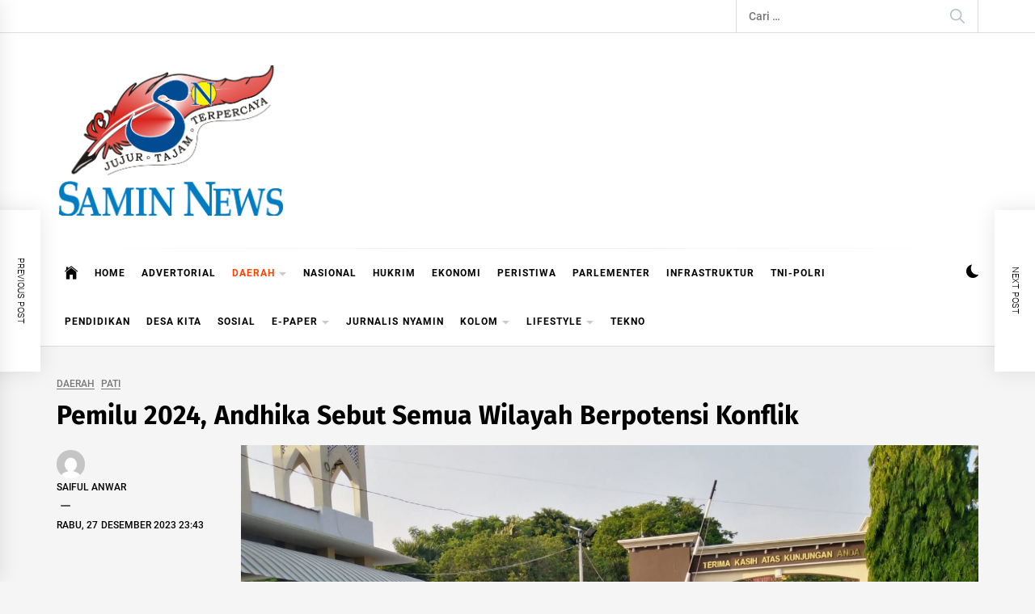

--- FILE ---
content_type: text/html; charset=UTF-8
request_url: https://www.samin-news.com/2023/12/pemilu-2024-andhika-sebut-semua-wilayah-berpotensi-konflik.html
body_size: 11502
content:
<!DOCTYPE html>
<html lang="id">
<head>
<meta charset="UTF-8">
<meta name="viewport" content="width=device-width, initial-scale=1.0">
<link rel="profile" href="https://gmpg.org/xfn/11">
<title>Pemilu 2024, Andhika Sebut Semua Wilayah Berpotensi Konflik &#8211; Samin News</title>
<meta name='robots' content='max-image-preview:large' />
<link rel="alternate" type="application/rss+xml" title="Samin News &raquo; Feed" href="https://www.samin-news.com/feed" />
<link rel="alternate" type="application/rss+xml" title="Samin News &raquo; Umpan Komentar" href="https://www.samin-news.com/comments/feed" />
<link rel="alternate" type="application/rss+xml" title="Samin News &raquo; Pemilu 2024, Andhika Sebut Semua Wilayah Berpotensi Konflik Umpan Komentar" href="https://www.samin-news.com/2023/12/pemilu-2024-andhika-sebut-semua-wilayah-berpotensi-konflik.html/feed" />
<script type="text/javascript">
/* <![CDATA[ */
window._wpemojiSettings = {"baseUrl":"https:\/\/s.w.org\/images\/core\/emoji\/14.0.0\/72x72\/","ext":".png","svgUrl":"https:\/\/s.w.org\/images\/core\/emoji\/14.0.0\/svg\/","svgExt":".svg","source":{"concatemoji":"https:\/\/www.samin-news.com\/wp-includes\/js\/wp-emoji-release.min.js?ver=6.4.5"}};
/*! This file is auto-generated */
!function(i,n){var o,s,e;function c(e){try{var t={supportTests:e,timestamp:(new Date).valueOf()};sessionStorage.setItem(o,JSON.stringify(t))}catch(e){}}function p(e,t,n){e.clearRect(0,0,e.canvas.width,e.canvas.height),e.fillText(t,0,0);var t=new Uint32Array(e.getImageData(0,0,e.canvas.width,e.canvas.height).data),r=(e.clearRect(0,0,e.canvas.width,e.canvas.height),e.fillText(n,0,0),new Uint32Array(e.getImageData(0,0,e.canvas.width,e.canvas.height).data));return t.every(function(e,t){return e===r[t]})}function u(e,t,n){switch(t){case"flag":return n(e,"\ud83c\udff3\ufe0f\u200d\u26a7\ufe0f","\ud83c\udff3\ufe0f\u200b\u26a7\ufe0f")?!1:!n(e,"\ud83c\uddfa\ud83c\uddf3","\ud83c\uddfa\u200b\ud83c\uddf3")&&!n(e,"\ud83c\udff4\udb40\udc67\udb40\udc62\udb40\udc65\udb40\udc6e\udb40\udc67\udb40\udc7f","\ud83c\udff4\u200b\udb40\udc67\u200b\udb40\udc62\u200b\udb40\udc65\u200b\udb40\udc6e\u200b\udb40\udc67\u200b\udb40\udc7f");case"emoji":return!n(e,"\ud83e\udef1\ud83c\udffb\u200d\ud83e\udef2\ud83c\udfff","\ud83e\udef1\ud83c\udffb\u200b\ud83e\udef2\ud83c\udfff")}return!1}function f(e,t,n){var r="undefined"!=typeof WorkerGlobalScope&&self instanceof WorkerGlobalScope?new OffscreenCanvas(300,150):i.createElement("canvas"),a=r.getContext("2d",{willReadFrequently:!0}),o=(a.textBaseline="top",a.font="600 32px Arial",{});return e.forEach(function(e){o[e]=t(a,e,n)}),o}function t(e){var t=i.createElement("script");t.src=e,t.defer=!0,i.head.appendChild(t)}"undefined"!=typeof Promise&&(o="wpEmojiSettingsSupports",s=["flag","emoji"],n.supports={everything:!0,everythingExceptFlag:!0},e=new Promise(function(e){i.addEventListener("DOMContentLoaded",e,{once:!0})}),new Promise(function(t){var n=function(){try{var e=JSON.parse(sessionStorage.getItem(o));if("object"==typeof e&&"number"==typeof e.timestamp&&(new Date).valueOf()<e.timestamp+604800&&"object"==typeof e.supportTests)return e.supportTests}catch(e){}return null}();if(!n){if("undefined"!=typeof Worker&&"undefined"!=typeof OffscreenCanvas&&"undefined"!=typeof URL&&URL.createObjectURL&&"undefined"!=typeof Blob)try{var e="postMessage("+f.toString()+"("+[JSON.stringify(s),u.toString(),p.toString()].join(",")+"));",r=new Blob([e],{type:"text/javascript"}),a=new Worker(URL.createObjectURL(r),{name:"wpTestEmojiSupports"});return void(a.onmessage=function(e){c(n=e.data),a.terminate(),t(n)})}catch(e){}c(n=f(s,u,p))}t(n)}).then(function(e){for(var t in e)n.supports[t]=e[t],n.supports.everything=n.supports.everything&&n.supports[t],"flag"!==t&&(n.supports.everythingExceptFlag=n.supports.everythingExceptFlag&&n.supports[t]);n.supports.everythingExceptFlag=n.supports.everythingExceptFlag&&!n.supports.flag,n.DOMReady=!1,n.readyCallback=function(){n.DOMReady=!0}}).then(function(){return e}).then(function(){var e;n.supports.everything||(n.readyCallback(),(e=n.source||{}).concatemoji?t(e.concatemoji):e.wpemoji&&e.twemoji&&(t(e.twemoji),t(e.wpemoji)))}))}((window,document),window._wpemojiSettings);
/* ]]> */
</script>
<style id='wp-emoji-styles-inline-css' type='text/css'>
img.wp-smiley, img.emoji {
display: inline !important;
border: none !important;
box-shadow: none !important;
height: 1em !important;
width: 1em !important;
margin: 0 0.07em !important;
vertical-align: -0.1em !important;
background: none !important;
padding: 0 !important;
}
</style>
<link rel='stylesheet' id='wp-block-library-css' href='//www.samin-news.com/wp-content/cache/wpfc-minified/kcb15ruq/2s190.css' type='text/css' media='all' />
<style id='wp-block-library-theme-inline-css' type='text/css'>
.wp-block-audio figcaption{color:#555;font-size:13px;text-align:center}.is-dark-theme .wp-block-audio figcaption{color:hsla(0,0%,100%,.65)}.wp-block-audio{margin:0 0 1em}.wp-block-code{border:1px solid #ccc;border-radius:4px;font-family:Menlo,Consolas,monaco,monospace;padding:.8em 1em}.wp-block-embed figcaption{color:#555;font-size:13px;text-align:center}.is-dark-theme .wp-block-embed figcaption{color:hsla(0,0%,100%,.65)}.wp-block-embed{margin:0 0 1em}.blocks-gallery-caption{color:#555;font-size:13px;text-align:center}.is-dark-theme .blocks-gallery-caption{color:hsla(0,0%,100%,.65)}.wp-block-image figcaption{color:#555;font-size:13px;text-align:center}.is-dark-theme .wp-block-image figcaption{color:hsla(0,0%,100%,.65)}.wp-block-image{margin:0 0 1em}.wp-block-pullquote{border-bottom:4px solid;border-top:4px solid;color:currentColor;margin-bottom:1.75em}.wp-block-pullquote cite,.wp-block-pullquote footer,.wp-block-pullquote__citation{color:currentColor;font-size:.8125em;font-style:normal;text-transform:uppercase}.wp-block-quote{border-left:.25em solid;margin:0 0 1.75em;padding-left:1em}.wp-block-quote cite,.wp-block-quote footer{color:currentColor;font-size:.8125em;font-style:normal;position:relative}.wp-block-quote.has-text-align-right{border-left:none;border-right:.25em solid;padding-left:0;padding-right:1em}.wp-block-quote.has-text-align-center{border:none;padding-left:0}.wp-block-quote.is-large,.wp-block-quote.is-style-large,.wp-block-quote.is-style-plain{border:none}.wp-block-search .wp-block-search__label{font-weight:700}.wp-block-search__button{border:1px solid #ccc;padding:.375em .625em}:where(.wp-block-group.has-background){padding:1.25em 2.375em}.wp-block-separator.has-css-opacity{opacity:.4}.wp-block-separator{border:none;border-bottom:2px solid;margin-left:auto;margin-right:auto}.wp-block-separator.has-alpha-channel-opacity{opacity:1}.wp-block-separator:not(.is-style-wide):not(.is-style-dots){width:100px}.wp-block-separator.has-background:not(.is-style-dots){border-bottom:none;height:1px}.wp-block-separator.has-background:not(.is-style-wide):not(.is-style-dots){height:2px}.wp-block-table{margin:0 0 1em}.wp-block-table td,.wp-block-table th{word-break:normal}.wp-block-table figcaption{color:#555;font-size:13px;text-align:center}.is-dark-theme .wp-block-table figcaption{color:hsla(0,0%,100%,.65)}.wp-block-video figcaption{color:#555;font-size:13px;text-align:center}.is-dark-theme .wp-block-video figcaption{color:hsla(0,0%,100%,.65)}.wp-block-video{margin:0 0 1em}.wp-block-template-part.has-background{margin-bottom:0;margin-top:0;padding:1.25em 2.375em}
</style>
<style id='classic-theme-styles-inline-css' type='text/css'>
/*! This file is auto-generated */
.wp-block-button__link{color:#fff;background-color:#32373c;border-radius:9999px;box-shadow:none;text-decoration:none;padding:calc(.667em + 2px) calc(1.333em + 2px);font-size:1.125em}.wp-block-file__button{background:#32373c;color:#fff;text-decoration:none}
</style>
<style id='global-styles-inline-css' type='text/css'>
body{--wp--preset--color--black: #000000;--wp--preset--color--cyan-bluish-gray: #abb8c3;--wp--preset--color--white: #ffffff;--wp--preset--color--pale-pink: #f78da7;--wp--preset--color--vivid-red: #cf2e2e;--wp--preset--color--luminous-vivid-orange: #ff6900;--wp--preset--color--luminous-vivid-amber: #fcb900;--wp--preset--color--light-green-cyan: #7bdcb5;--wp--preset--color--vivid-green-cyan: #00d084;--wp--preset--color--pale-cyan-blue: #8ed1fc;--wp--preset--color--vivid-cyan-blue: #0693e3;--wp--preset--color--vivid-purple: #9b51e0;--wp--preset--gradient--vivid-cyan-blue-to-vivid-purple: linear-gradient(135deg,rgba(6,147,227,1) 0%,rgb(155,81,224) 100%);--wp--preset--gradient--light-green-cyan-to-vivid-green-cyan: linear-gradient(135deg,rgb(122,220,180) 0%,rgb(0,208,130) 100%);--wp--preset--gradient--luminous-vivid-amber-to-luminous-vivid-orange: linear-gradient(135deg,rgba(252,185,0,1) 0%,rgba(255,105,0,1) 100%);--wp--preset--gradient--luminous-vivid-orange-to-vivid-red: linear-gradient(135deg,rgba(255,105,0,1) 0%,rgb(207,46,46) 100%);--wp--preset--gradient--very-light-gray-to-cyan-bluish-gray: linear-gradient(135deg,rgb(238,238,238) 0%,rgb(169,184,195) 100%);--wp--preset--gradient--cool-to-warm-spectrum: linear-gradient(135deg,rgb(74,234,220) 0%,rgb(151,120,209) 20%,rgb(207,42,186) 40%,rgb(238,44,130) 60%,rgb(251,105,98) 80%,rgb(254,248,76) 100%);--wp--preset--gradient--blush-light-purple: linear-gradient(135deg,rgb(255,206,236) 0%,rgb(152,150,240) 100%);--wp--preset--gradient--blush-bordeaux: linear-gradient(135deg,rgb(254,205,165) 0%,rgb(254,45,45) 50%,rgb(107,0,62) 100%);--wp--preset--gradient--luminous-dusk: linear-gradient(135deg,rgb(255,203,112) 0%,rgb(199,81,192) 50%,rgb(65,88,208) 100%);--wp--preset--gradient--pale-ocean: linear-gradient(135deg,rgb(255,245,203) 0%,rgb(182,227,212) 50%,rgb(51,167,181) 100%);--wp--preset--gradient--electric-grass: linear-gradient(135deg,rgb(202,248,128) 0%,rgb(113,206,126) 100%);--wp--preset--gradient--midnight: linear-gradient(135deg,rgb(2,3,129) 0%,rgb(40,116,252) 100%);--wp--preset--font-size--small: 13px;--wp--preset--font-size--medium: 20px;--wp--preset--font-size--large: 36px;--wp--preset--font-size--x-large: 42px;--wp--preset--spacing--20: 0.44rem;--wp--preset--spacing--30: 0.67rem;--wp--preset--spacing--40: 1rem;--wp--preset--spacing--50: 1.5rem;--wp--preset--spacing--60: 2.25rem;--wp--preset--spacing--70: 3.38rem;--wp--preset--spacing--80: 5.06rem;--wp--preset--shadow--natural: 6px 6px 9px rgba(0, 0, 0, 0.2);--wp--preset--shadow--deep: 12px 12px 50px rgba(0, 0, 0, 0.4);--wp--preset--shadow--sharp: 6px 6px 0px rgba(0, 0, 0, 0.2);--wp--preset--shadow--outlined: 6px 6px 0px -3px rgba(255, 255, 255, 1), 6px 6px rgba(0, 0, 0, 1);--wp--preset--shadow--crisp: 6px 6px 0px rgba(0, 0, 0, 1);}:where(.is-layout-flex){gap: 0.5em;}:where(.is-layout-grid){gap: 0.5em;}body .is-layout-flow > .alignleft{float: left;margin-inline-start: 0;margin-inline-end: 2em;}body .is-layout-flow > .alignright{float: right;margin-inline-start: 2em;margin-inline-end: 0;}body .is-layout-flow > .aligncenter{margin-left: auto !important;margin-right: auto !important;}body .is-layout-constrained > .alignleft{float: left;margin-inline-start: 0;margin-inline-end: 2em;}body .is-layout-constrained > .alignright{float: right;margin-inline-start: 2em;margin-inline-end: 0;}body .is-layout-constrained > .aligncenter{margin-left: auto !important;margin-right: auto !important;}body .is-layout-constrained > :where(:not(.alignleft):not(.alignright):not(.alignfull)){max-width: var(--wp--style--global--content-size);margin-left: auto !important;margin-right: auto !important;}body .is-layout-constrained > .alignwide{max-width: var(--wp--style--global--wide-size);}body .is-layout-flex{display: flex;}body .is-layout-flex{flex-wrap: wrap;align-items: center;}body .is-layout-flex > *{margin: 0;}body .is-layout-grid{display: grid;}body .is-layout-grid > *{margin: 0;}:where(.wp-block-columns.is-layout-flex){gap: 2em;}:where(.wp-block-columns.is-layout-grid){gap: 2em;}:where(.wp-block-post-template.is-layout-flex){gap: 1.25em;}:where(.wp-block-post-template.is-layout-grid){gap: 1.25em;}.has-black-color{color: var(--wp--preset--color--black) !important;}.has-cyan-bluish-gray-color{color: var(--wp--preset--color--cyan-bluish-gray) !important;}.has-white-color{color: var(--wp--preset--color--white) !important;}.has-pale-pink-color{color: var(--wp--preset--color--pale-pink) !important;}.has-vivid-red-color{color: var(--wp--preset--color--vivid-red) !important;}.has-luminous-vivid-orange-color{color: var(--wp--preset--color--luminous-vivid-orange) !important;}.has-luminous-vivid-amber-color{color: var(--wp--preset--color--luminous-vivid-amber) !important;}.has-light-green-cyan-color{color: var(--wp--preset--color--light-green-cyan) !important;}.has-vivid-green-cyan-color{color: var(--wp--preset--color--vivid-green-cyan) !important;}.has-pale-cyan-blue-color{color: var(--wp--preset--color--pale-cyan-blue) !important;}.has-vivid-cyan-blue-color{color: var(--wp--preset--color--vivid-cyan-blue) !important;}.has-vivid-purple-color{color: var(--wp--preset--color--vivid-purple) !important;}.has-black-background-color{background-color: var(--wp--preset--color--black) !important;}.has-cyan-bluish-gray-background-color{background-color: var(--wp--preset--color--cyan-bluish-gray) !important;}.has-white-background-color{background-color: var(--wp--preset--color--white) !important;}.has-pale-pink-background-color{background-color: var(--wp--preset--color--pale-pink) !important;}.has-vivid-red-background-color{background-color: var(--wp--preset--color--vivid-red) !important;}.has-luminous-vivid-orange-background-color{background-color: var(--wp--preset--color--luminous-vivid-orange) !important;}.has-luminous-vivid-amber-background-color{background-color: var(--wp--preset--color--luminous-vivid-amber) !important;}.has-light-green-cyan-background-color{background-color: var(--wp--preset--color--light-green-cyan) !important;}.has-vivid-green-cyan-background-color{background-color: var(--wp--preset--color--vivid-green-cyan) !important;}.has-pale-cyan-blue-background-color{background-color: var(--wp--preset--color--pale-cyan-blue) !important;}.has-vivid-cyan-blue-background-color{background-color: var(--wp--preset--color--vivid-cyan-blue) !important;}.has-vivid-purple-background-color{background-color: var(--wp--preset--color--vivid-purple) !important;}.has-black-border-color{border-color: var(--wp--preset--color--black) !important;}.has-cyan-bluish-gray-border-color{border-color: var(--wp--preset--color--cyan-bluish-gray) !important;}.has-white-border-color{border-color: var(--wp--preset--color--white) !important;}.has-pale-pink-border-color{border-color: var(--wp--preset--color--pale-pink) !important;}.has-vivid-red-border-color{border-color: var(--wp--preset--color--vivid-red) !important;}.has-luminous-vivid-orange-border-color{border-color: var(--wp--preset--color--luminous-vivid-orange) !important;}.has-luminous-vivid-amber-border-color{border-color: var(--wp--preset--color--luminous-vivid-amber) !important;}.has-light-green-cyan-border-color{border-color: var(--wp--preset--color--light-green-cyan) !important;}.has-vivid-green-cyan-border-color{border-color: var(--wp--preset--color--vivid-green-cyan) !important;}.has-pale-cyan-blue-border-color{border-color: var(--wp--preset--color--pale-cyan-blue) !important;}.has-vivid-cyan-blue-border-color{border-color: var(--wp--preset--color--vivid-cyan-blue) !important;}.has-vivid-purple-border-color{border-color: var(--wp--preset--color--vivid-purple) !important;}.has-vivid-cyan-blue-to-vivid-purple-gradient-background{background: var(--wp--preset--gradient--vivid-cyan-blue-to-vivid-purple) !important;}.has-light-green-cyan-to-vivid-green-cyan-gradient-background{background: var(--wp--preset--gradient--light-green-cyan-to-vivid-green-cyan) !important;}.has-luminous-vivid-amber-to-luminous-vivid-orange-gradient-background{background: var(--wp--preset--gradient--luminous-vivid-amber-to-luminous-vivid-orange) !important;}.has-luminous-vivid-orange-to-vivid-red-gradient-background{background: var(--wp--preset--gradient--luminous-vivid-orange-to-vivid-red) !important;}.has-very-light-gray-to-cyan-bluish-gray-gradient-background{background: var(--wp--preset--gradient--very-light-gray-to-cyan-bluish-gray) !important;}.has-cool-to-warm-spectrum-gradient-background{background: var(--wp--preset--gradient--cool-to-warm-spectrum) !important;}.has-blush-light-purple-gradient-background{background: var(--wp--preset--gradient--blush-light-purple) !important;}.has-blush-bordeaux-gradient-background{background: var(--wp--preset--gradient--blush-bordeaux) !important;}.has-luminous-dusk-gradient-background{background: var(--wp--preset--gradient--luminous-dusk) !important;}.has-pale-ocean-gradient-background{background: var(--wp--preset--gradient--pale-ocean) !important;}.has-electric-grass-gradient-background{background: var(--wp--preset--gradient--electric-grass) !important;}.has-midnight-gradient-background{background: var(--wp--preset--gradient--midnight) !important;}.has-small-font-size{font-size: var(--wp--preset--font-size--small) !important;}.has-medium-font-size{font-size: var(--wp--preset--font-size--medium) !important;}.has-large-font-size{font-size: var(--wp--preset--font-size--large) !important;}.has-x-large-font-size{font-size: var(--wp--preset--font-size--x-large) !important;}
.wp-block-navigation a:where(:not(.wp-element-button)){color: inherit;}
:where(.wp-block-post-template.is-layout-flex){gap: 1.25em;}:where(.wp-block-post-template.is-layout-grid){gap: 1.25em;}
:where(.wp-block-columns.is-layout-flex){gap: 2em;}:where(.wp-block-columns.is-layout-grid){gap: 2em;}
.wp-block-pullquote{font-size: 1.5em;line-height: 1.6;}
</style>
<link rel='stylesheet' id='infinity-news-google-fonts-css' href='//www.samin-news.com/wp-content/cache/wpfc-minified/dq1hwgvr/2s18p.css' type='text/css' media='all' />
<link rel='stylesheet' id='ionicons-css' href='//www.samin-news.com/wp-content/cache/wpfc-minified/fdkjpiix/2s18p.css' type='text/css' media='all' />
<link rel='stylesheet' id='slick-css' href='//www.samin-news.com/wp-content/cache/wpfc-minified/8n8ub7t5/2s18p.css' type='text/css' media='all' />
<link rel='stylesheet' id='magnific-popup-css' href='//www.samin-news.com/wp-content/cache/wpfc-minified/mavyzix0/2s18p.css' type='text/css' media='all' />
<link rel='stylesheet' id='sidr-nav-css' href='//www.samin-news.com/wp-content/cache/wpfc-minified/70i1awts/2s18p.css' type='text/css' media='all' />
<link rel='stylesheet' id='infinity-news-style-css' href='//www.samin-news.com/wp-content/cache/wpfc-minified/kqdycr1k/2s18p.css' type='text/css' media='all' />
<style id='infinity-news-style-inline-css' type='text/css'>
.block-title-wrapper .block-title-bg, .block-title-wrapper .title-controls-bg{background: #f5f5f5}
</style>
<script type="text/javascript" src="https://www.samin-news.com/wp-includes/js/jquery/jquery.min.js?ver=3.7.1" id="jquery-core-js"></script>
<script type="text/javascript" src="https://www.samin-news.com/wp-includes/js/jquery/jquery-migrate.min.js?ver=3.4.1" id="jquery-migrate-js"></script>
<!-- OG: 2.8.9 -->
<link rel="image_src" href="https://www.samin-news.com/wp-content/uploads/2023/12/WhatsApp-Image-2023-12-27-at-17.32.40.jpeg" /><meta itemprop="image" content="https://www.samin-news.com/wp-content/uploads/2023/12/WhatsApp-Image-2023-12-27-at-17.32.40.jpeg" /><meta name="msapplication-TileImage" content="https://www.samin-news.com/wp-content/uploads/2023/12/WhatsApp-Image-2023-12-27-at-17.32.40.jpeg" /><meta property="og:image" content="https://www.samin-news.com/wp-content/uploads/2023/12/WhatsApp-Image-2023-12-27-at-17.32.40.jpeg" /><meta property="og:image:secure_url" content="https://www.samin-news.com/wp-content/uploads/2023/12/WhatsApp-Image-2023-12-27-at-17.32.40.jpeg" /><meta property="og:image:width" content="1600" /><meta property="og:image:height" content="1200" /><meta property="og:image:alt" content="Kapolresta Pati Kombes Pol Andhika Bayu Adhittama (depan) saat meninjau kesiapan sarpras pengamanan Nataru, belum lama ini" /><meta property="og:image:type" content="image/jpeg" /><meta property="og:description" content="SAMIN-NEWS.com, PATI - Kapolresta Pati Kombes Pol Andhika Bayu Adhittama menyebut jika Pemilihan Umum (Pemilu) 2024 nanti semua wilayah di Kabupaten Pati memiliki potensi konflik. Hal itu ia sampaikan menjawab pertanyaan wartawan tentang wilayah yang paling diwaspadai munculnya konflik saat pelaksanaan Pemilu 14 Februari 2024 mendatang. &quot;Enggak ada skala prioritas, semua sama. Kalau kita petakan..." /><meta property="og:type" content="article" /><meta property="og:locale" content="id" /><meta property="og:site_name" content="Samin News" /><meta property="og:title" content="Pemilu 2024, Andhika Sebut Semua Wilayah Berpotensi Konflik" /><meta property="og:url" content="https://www.samin-news.com/2023/12/pemilu-2024-andhika-sebut-semua-wilayah-berpotensi-konflik.html" /><meta property="og:updated_time" content="2023-12-27T23:43:22+07:00" /><meta property="article:tag" content="Beria Pati Hari ini" /><meta property="article:tag" content="berita hari ini" /><meta property="article:tag" content="Berita Jawa Tengah" /><meta property="article:tag" content="Berita Jawa Tengah Hari ini" /><meta property="article:tag" content="berita pati" /><meta property="article:tag" content="Berita Viral Hari ini" /><meta property="article:tag" content="Berita Viral Pati" /><meta property="article:tag" content="Daerah Pati" /><meta property="article:tag" content="Kumpulan Berita Pati" /><meta property="article:published_time" content="2023-12-27T23:43:22+07:00" /><meta property="article:modified_time" content="2023-12-27T23:43:22+07:00" /><meta property="article:author" content="https://www.samin-news.com/author/saiful-anwar" /><meta property="article:section" content="DAERAH" /><meta property="article:section" content="PATI" /><meta property="twitter:partner" content="ogwp" /><meta property="twitter:card" content="summary_large_image" /><meta property="twitter:title" content="Pemilu 2024, Andhika Sebut Semua Wilayah Berpotensi Konflik" /><meta property="twitter:description" content="SAMIN-NEWS.com, PATI - Kapolresta Pati Kombes Pol Andhika Bayu Adhittama menyebut jika Pemilihan Umum (Pemilu) 2024 nanti semua wilayah di Kabupaten Pati memiliki potensi konflik. Hal itu ia sampaikan menjawab pertanyaan wartawan tentang wilayah yang paling diwaspadai munculnya konflik saat..." /><meta property="twitter:url" content="https://www.samin-news.com/2023/12/pemilu-2024-andhika-sebut-semua-wilayah-berpotensi-konflik.html" /><meta property="twitter:image" content="https://www.samin-news.com/wp-content/uploads/2023/12/WhatsApp-Image-2023-12-27-at-17.32.40.jpeg" /><meta property="profile:first_name" content="Saiful" /><meta property="profile:last_name" content="Anwar" /><meta property="profile:username" content="Saiful Anwar" /><!-- /OG -->
<link rel="https://api.w.org/" href="https://www.samin-news.com/wp-json/" /><link rel="alternate" type="application/json" href="https://www.samin-news.com/wp-json/wp/v2/posts/52539" /><link rel="EditURI" type="application/rsd+xml" title="RSD" href="https://www.samin-news.com/xmlrpc.php?rsd" />
<meta name="generator" content="WordPress 6.4.5" />
<link rel="canonical" href="https://www.samin-news.com/2023/12/pemilu-2024-andhika-sebut-semua-wilayah-berpotensi-konflik.html" />
<link rel='shortlink' href='https://www.samin-news.com/?p=52539' />
<link rel="alternate" type="application/json+oembed" href="https://www.samin-news.com/wp-json/oembed/1.0/embed?url=https%3A%2F%2Fwww.samin-news.com%2F2023%2F12%2Fpemilu-2024-andhika-sebut-semua-wilayah-berpotensi-konflik.html" />
<link rel="alternate" type="text/xml+oembed" href="https://www.samin-news.com/wp-json/oembed/1.0/embed?url=https%3A%2F%2Fwww.samin-news.com%2F2023%2F12%2Fpemilu-2024-andhika-sebut-semua-wilayah-berpotensi-konflik.html&#038;format=xml" />
<link rel="pingback" href="https://www.samin-news.com/xmlrpc.php">		<style type="text/css">
.site-title,
.site-description {
position: absolute;
clip: rect(1px, 1px, 1px, 1px);
}
</style>
<script async src="https://pagead2.googlesyndication.com/pagead/js/adsbygoogle.js?client=ca-pub-4799137000183705"
crossorigin="anonymous"></script>
</head>
<body class="post-template-default single single-post postid-52539 single-format-standard wp-custom-logo wp-embed-responsive no-sidebar no-offcanvas">
<div id="page" class="site">
<a class="skip-link screen-reader-text" href="#content">Skip to content</a>
<header id="masthead" class="site-header " >
<div class="site-topbar hidden-mobile flex-block">
<div class="wrapper">
<div class="topbar-items flex-block-items">
<div class="social-icons">
</div>
<div class="search-bar">
<form role="search" method="get" class="search-form" action="https://www.samin-news.com/">
<label>
<span class="screen-reader-text">Cari untuk:</span>
<input type="search" class="search-field" placeholder="Cari &hellip;" value="" name="s" />
</label>
<input type="submit" class="search-submit" value="Cari" />
</form>                            </div>
</div>
</div>
</div>
<div class="site-middlebar flex-block twp-align-left">
<div class="wrapper">
<div class="middlebar-items flex-block-items">
<div class="site-branding">
<a href="https://www.samin-news.com/" class="custom-logo-link" rel="home"><img width="1143" height="761" src="https://www.samin-news.com/wp-content/uploads/2019/12/cropped-samin-news.png" class="custom-logo" alt="Samin News" decoding="async" fetchpriority="high" srcset="https://www.samin-news.com/wp-content/uploads/2019/12/cropped-samin-news.png 1143w, https://www.samin-news.com/wp-content/uploads/2019/12/cropped-samin-news-300x200.png 300w, https://www.samin-news.com/wp-content/uploads/2019/12/cropped-samin-news-1024x682.png 1024w, https://www.samin-news.com/wp-content/uploads/2019/12/cropped-samin-news-768x511.png 768w" sizes="(max-width: 1143px) 100vw, 1143px" /></a>                            <p class="site-title">
<a href="https://www.samin-news.com/" rel="home">Samin News</a>
</p>
<p class="site-description">
<span>Jujur &#8211; Tajam &#8211; Terpercaya</span>
</p>
</div><!-- .site-branding -->
</div>
</div>
</div>
<nav id="site-navigation" class="main-navigation">
<div class="wrapper">
<div class="navigation-area">
<div class="toggle-menu" aria-controls="primary-menu" aria-expanded="false">
<a class="offcanvas-toggle" href="#">
<div class="trigger-icon">
<span class="menu-label">
Menu                                </span>
</div>
</a>
</div>
<div class="menu"><ul id="primary-menu" class="menu"><li class="brand-home"><a title="Home" href="https://www.samin-news.com"><span class='icon ion-ios-home'></span></a></li><li id="menu-item-10473" class="menu-item menu-item-type-custom menu-item-object-custom menu-item-home menu-item-10473"><a href="https://www.samin-news.com/">HOME</a></li>
<li id="menu-item-10244" class="menu-item menu-item-type-taxonomy menu-item-object-category menu-item-10244"><a href="https://www.samin-news.com/category/advertorial">ADVERTORIAL</a></li>
<li id="menu-item-12138" class="menu-item menu-item-type-taxonomy menu-item-object-category current-post-ancestor current-menu-parent current-post-parent menu-item-has-children menu-item-12138"><a href="https://www.samin-news.com/category/daerah">DAERAH</a>
<ul class="sub-menu">
<li id="menu-item-49628" class="menu-item menu-item-type-post_type menu-item-object-page menu-item-49628"><a href="https://www.samin-news.com/grobogan">GROBOGAN</a></li>
</ul>
</li>
<li id="menu-item-22729" class="menu-item menu-item-type-taxonomy menu-item-object-category menu-item-22729"><a href="https://www.samin-news.com/category/nasional">NASIONAL</a></li>
<li id="menu-item-9966" class="menu-item menu-item-type-taxonomy menu-item-object-category menu-item-9966"><a href="https://www.samin-news.com/category/hukrim">HUKRIM</a></li>
<li id="menu-item-9967" class="menu-item menu-item-type-taxonomy menu-item-object-category menu-item-9967"><a href="https://www.samin-news.com/category/ekonomi">EKONOMI</a></li>
<li id="menu-item-10059" class="menu-item menu-item-type-taxonomy menu-item-object-category menu-item-10059"><a href="https://www.samin-news.com/category/peristiwa">PERISTIWA</a></li>
<li id="menu-item-11380" class="menu-item menu-item-type-taxonomy menu-item-object-category menu-item-11380"><a href="https://www.samin-news.com/category/parlementer">PARLEMENTER</a></li>
<li id="menu-item-13729" class="menu-item menu-item-type-taxonomy menu-item-object-category menu-item-13729"><a href="https://www.samin-news.com/category/infrastruktur">INFRASTRUKTUR</a></li>
<li id="menu-item-11487" class="menu-item menu-item-type-taxonomy menu-item-object-category menu-item-11487"><a href="https://www.samin-news.com/category/tni-polri">TNI-POLRI</a></li>
<li id="menu-item-11497" class="menu-item menu-item-type-taxonomy menu-item-object-category menu-item-11497"><a href="https://www.samin-news.com/category/pendidikan">PENDIDIKAN</a></li>
<li id="menu-item-12137" class="menu-item menu-item-type-taxonomy menu-item-object-category menu-item-12137"><a href="https://www.samin-news.com/category/desa-kita">DESA KITA</a></li>
<li id="menu-item-13715" class="menu-item menu-item-type-taxonomy menu-item-object-category menu-item-13715"><a href="https://www.samin-news.com/category/sosial">SOSIAL</a></li>
<li id="menu-item-11527" class="menu-item menu-item-type-taxonomy menu-item-object-category menu-item-has-children menu-item-11527"><a href="https://www.samin-news.com/category/e-koran">E-PAPER</a>
<ul class="sub-menu">
<li id="menu-item-22730" class="menu-item menu-item-type-taxonomy menu-item-object-category menu-item-22730"><a href="https://www.samin-news.com/category/e-koran">E-KORAN</a></li>
<li id="menu-item-15913" class="menu-item menu-item-type-taxonomy menu-item-object-category menu-item-15913"><a href="https://www.samin-news.com/category/emajalah">E-MAJALAH</a></li>
</ul>
</li>
<li id="menu-item-15757" class="menu-item menu-item-type-taxonomy menu-item-object-category menu-item-15757"><a href="https://www.samin-news.com/category/jurnalis-nyamin">JURNALIS NYAMIN</a></li>
<li id="menu-item-31140" class="menu-item menu-item-type-taxonomy menu-item-object-category menu-item-has-children menu-item-31140"><a href="https://www.samin-news.com/category/kampus">KOLOM</a>
<ul class="sub-menu">
<li id="menu-item-14660" class="menu-item menu-item-type-taxonomy menu-item-object-category menu-item-14660"><a href="https://www.samin-news.com/category/catatan-redaksi">KATA REDAKSI</a></li>
<li id="menu-item-31141" class="menu-item menu-item-type-taxonomy menu-item-object-category menu-item-31141"><a href="https://www.samin-news.com/category/opini">OPINI</a></li>
<li id="menu-item-31142" class="menu-item menu-item-type-taxonomy menu-item-object-category menu-item-31142"><a href="https://www.samin-news.com/category/kampus">KAMPUS</a></li>
</ul>
</li>
<li id="menu-item-31143" class="menu-item menu-item-type-taxonomy menu-item-object-category menu-item-has-children menu-item-31143"><a href="https://www.samin-news.com/category/lifestyle">LIFESTYLE</a>
<ul class="sub-menu">
<li id="menu-item-31144" class="menu-item menu-item-type-taxonomy menu-item-object-category menu-item-31144"><a href="https://www.samin-news.com/category/lifestyle/showbiz">SHOWBIZ</a></li>
<li id="menu-item-31145" class="menu-item menu-item-type-taxonomy menu-item-object-category menu-item-31145"><a href="https://www.samin-news.com/category/lifestyle/travel">TRAVEL</a></li>
</ul>
</li>
<li id="menu-item-31155" class="menu-item menu-item-type-taxonomy menu-item-object-category menu-item-31155"><a href="https://www.samin-news.com/category/tekno">TEKNO</a></li>
</ul></div>
<div class="nav-right">
<div class="twp-color-scheme">
<div id="night-mode">
<a role="button" href="#" class="colour-switcher-btn">
<span class="twp-toggle-tooltip"><span class="twp-tooltip-wrapper"></span></span> <i class=""></i>
</a>
</div>
</div>
</div>
</div>
</div>
</nav><!-- #site-navigation -->
</header><!-- #masthead -->
<div class="twp-inner-banner">
<div class="wrapper">
</div>
</div>
<div id="content" class="site-content">
<div id="primary" class="content-area">
<div class="twp-banner-details">
<div class="entry-meta entry-meta-category">
<a class="twp_cat_daerah" href="https://www.samin-news.com/category/daerah" rel="category tag">DAERAH</a>
<a class="twp_cat_pati" href="https://www.samin-news.com/category/daerah/pati" rel="category tag">PATI</a>
</div><header class="entry-header"><h1 class="entry-title entry-title-full">Pemilu 2024, Andhika Sebut Semua Wilayah Berpotensi Konflik</h1></header>
</div>
<main id="main" class="site-main">
<article id="post-52539" class="post-52539 post type-post status-publish format-standard has-post-thumbnail hentry category-daerah category-pati tag-beria-pati-hari-ini tag-berita-hari-ini tag-berita-jawa-tengah tag-berita-jawa-tengah-hari-ini tag-berita-pati tag-berita-viral-hari-ini tag-berita-viral-pati tag-daerah-pati tag-kumpulan-berita-pati" >
<div class="article-details single-article-details">
<div class="twp-single-affix">
<div class="entry-meta">
<span class="author-img"><img alt='' src='https://secure.gravatar.com/avatar/2bd81cfb91455c2d4e1845fd05f21b9e?s=96&#038;d=mm&#038;r=g' srcset='https://secure.gravatar.com/avatar/2bd81cfb91455c2d4e1845fd05f21b9e?s=192&#038;d=mm&#038;r=g 2x' class='avatar avatar-96 photo avatar-img' height='96' width='96' decoding='async'/></span><span class="byline"> <a class="url fn n" href="https://www.samin-news.com/author/saiful-anwar">Saiful Anwar</a></span><span class='sep-date-author'><i class='ion ion-ios-remove'></i></span><span class="posted-on"><a href="https://www.samin-news.com/2023/12/27" rel="bookmark"><time class="entry-date published updated" datetime="2023-12-27T23:43:22+07:00">Rabu, 27 Desember 2023 23:43</time></a></span>		            </div>
</div><!-- .entry-meta -->
<div class="twp-post-content">
<div class="post-thumbnail">
<img width="1600" height="1200" src="https://www.samin-news.com/wp-content/uploads/2023/12/WhatsApp-Image-2023-12-27-at-17.32.40.jpeg" class="attachment-post-thumbnail size-post-thumbnail wp-post-image" alt="" decoding="async" srcset="https://www.samin-news.com/wp-content/uploads/2023/12/WhatsApp-Image-2023-12-27-at-17.32.40.jpeg 1600w, https://www.samin-news.com/wp-content/uploads/2023/12/WhatsApp-Image-2023-12-27-at-17.32.40-300x225.jpeg 300w, https://www.samin-news.com/wp-content/uploads/2023/12/WhatsApp-Image-2023-12-27-at-17.32.40-1024x768.jpeg 1024w, https://www.samin-news.com/wp-content/uploads/2023/12/WhatsApp-Image-2023-12-27-at-17.32.40-768x576.jpeg 768w, https://www.samin-news.com/wp-content/uploads/2023/12/WhatsApp-Image-2023-12-27-at-17.32.40-1536x1152.jpeg 1536w, https://www.samin-news.com/wp-content/uploads/2023/12/WhatsApp-Image-2023-12-27-at-17.32.40-80x60.jpeg 80w, https://www.samin-news.com/wp-content/uploads/2023/12/WhatsApp-Image-2023-12-27-at-17.32.40-160x120.jpeg 160w, https://www.samin-news.com/wp-content/uploads/2023/12/WhatsApp-Image-2023-12-27-at-17.32.40-265x198.jpeg 265w, https://www.samin-news.com/wp-content/uploads/2023/12/WhatsApp-Image-2023-12-27-at-17.32.40-696x522.jpeg 696w, https://www.samin-news.com/wp-content/uploads/2023/12/WhatsApp-Image-2023-12-27-at-17.32.40-1068x801.jpeg 1068w, https://www.samin-news.com/wp-content/uploads/2023/12/WhatsApp-Image-2023-12-27-at-17.32.40-560x420.jpeg 560w" sizes="(max-width: 1600px) 100vw, 1600px" />			</div><!-- .post-thumbnail -->
<div class="entry-content">
<p><strong><a href="http://samin-news.com">SAMIN-NEWS.com,</a> PATI</strong> &#8211; Kapolresta Pati Kombes Pol Andhika Bayu Adhittama menyebut jika Pemilihan Umum (Pemilu) 2024 nanti semua wilayah di Kabupaten Pati memiliki potensi konflik.</p>
<p>Hal itu ia sampaikan menjawab pertanyaan wartawan tentang wilayah yang paling diwaspadai munculnya konflik saat pelaksanaan Pemilu 14 Februari 2024 mendatang.</p>
<p>&#8220;Enggak ada skala prioritas, semua sama. Kalau kita petakan semua sama mempunyai kerawanan. Makanya kita harus betul-betul kita jaga kita amankan,&#8221; ujar Andhika, belum lama ini.</p>
<p>Menurutnya, konflik yang terjadi adalah dipicu karena berbeda pilihan yang mengakibatkan baik individu maupun kelompok akan bersitegang membela pilihannya masing-masing.</p>
<p>&#8220;Potensi kerawanan itu yang namanya beda pilihan, otomatis ya pasti ada kerawanan di situ. Istilahnya bisa ribut bisa berantem bisa konflik,&#8221; ungkap dia.</p>
<p>Oleh sebab itu, untuk pengamanan Pemilu semua personel dari jajaran Polresta Pati akan diterjunkan menjaga keamanan dan ketertiban masyarakat. Selain itu, nantinya juga akan dijaga oleh pihak Kodim Pati.</p>
<p>&#8220;Seluruh personel kita akan turunkan ke semua wilayah yang ada di Kabupaten Pati. Termasuk dari jajaran Kodim. Meski sudah ada Polsek dan Koramil tetapi tetap kita back up perwira dari Polresta dan Kodim. Semua personel terlibat,&#8221; pungkasnya.</p>
</div><!-- .entry-content -->
<footer class="entry-footer">
<span class="tags-links">Tagged <a href="https://www.samin-news.com/tag/beria-pati-hari-ini" rel="tag">Beria Pati Hari ini</a>, <a href="https://www.samin-news.com/tag/berita-hari-ini" rel="tag">berita hari ini</a>, <a href="https://www.samin-news.com/tag/berita-jawa-tengah" rel="tag">Berita Jawa Tengah</a>, <a href="https://www.samin-news.com/tag/berita-jawa-tengah-hari-ini" rel="tag">Berita Jawa Tengah Hari ini</a>, <a href="https://www.samin-news.com/tag/berita-pati" rel="tag">berita pati</a>, <a href="https://www.samin-news.com/tag/berita-viral-hari-ini" rel="tag">Berita Viral Hari ini</a>, <a href="https://www.samin-news.com/tag/berita-viral-pati" rel="tag">Berita Viral Pati</a>, <a href="https://www.samin-news.com/tag/daerah-pati" rel="tag">Daerah Pati</a>, <a href="https://www.samin-news.com/tag/kumpulan-berita-pati" rel="tag">Kumpulan Berita Pati</a></span>				</footer><!-- .entry-footer -->
</div>
</div>
</article><!-- #post-52539 -->
<div class="twp-navigation-wrapper">
<nav class="navigation post-navigation" aria-label="Pos">
<h2 class="screen-reader-text">Navigasi pos</h2>
<div class="nav-links"><div class="nav-previous"><a href="https://www.samin-news.com/2023/12/kpu-pati-baru-lakukan-lipat-surat-suara-untuk-dpr-ri.html" rel="prev"><h2 class="entry-title entry-title-big" aria-hidden="true">Previous</h2> <span class="screen-reader-text">Previous post:</span> <h3 class="entry-title entry-title-medium">KPU Pati Baru Lakukan Lipat Surat Suara untuk DPR RI</h3></a></div><div class="nav-next"><a href="https://www.samin-news.com/2023/12/tak-masuk-anggaran-2024-penambahan-tribun-stadion-joyokusumo.html" rel="next"><h2 class="entry-title entry-title-big" aria-hidden="true">Next</h2> <span class="screen-reader-text">Next post:</span> <h3 class="entry-title entry-title-medium">Tak Masuk Anggaran 2024, Penambahan Tribun Stadion Joyokusumo</h3></a></div></div>
</nav>
</div>
<div class="floating-post-navigation floating-navigation-prev">
<img width="300" height="280" src="https://www.samin-news.com/wp-content/uploads/2023/12/WhatsApp-Image-2023-12-27-at-17.20.40-300x280.jpeg" class="attachment-medium size-medium wp-post-image" alt="" loading="lazy" />                                        <a href="https://www.samin-news.com/2023/12/kpu-pati-baru-lakukan-lipat-surat-suara-untuk-dpr-ri.html">
<span class="floating-navigation-label">Previous post</span>
<span class="floating-navigation-title">KPU Pati Baru Lakukan Lipat Surat Suara untuk DPR RI</span>
</a>
</div>
<div class="floating-post-navigation floating-navigation-next">
<img width="300" height="225" src="https://www.samin-news.com/wp-content/uploads/2023/12/WhatsApp-Image-2023-12-28-at-17.51.56-300x225.jpeg" class="attachment-medium size-medium wp-post-image" alt="" loading="lazy" />                                        <a href="https://www.samin-news.com/2023/12/tak-masuk-anggaran-2024-penambahan-tribun-stadion-joyokusumo.html">
<span class="floating-navigation-label">Next post</span>
<span class="floating-navigation-title">Tak Masuk Anggaran 2024, Penambahan Tribun Stadion Joyokusumo</span>
</a>
</div>
<div id="comments" class="comments-area">
<div id="respond" class="comment-respond">
<h3 id="reply-title" class="comment-reply-title">Tinggalkan Balasan <small><a rel="nofollow" id="cancel-comment-reply-link" href="/2023/12/pemilu-2024-andhika-sebut-semua-wilayah-berpotensi-konflik.html#respond" style="display:none;">Batalkan balasan</a></small></h3><p class="must-log-in">Anda harus <a href="https://www.samin-news.com/wp-login.php?redirect_to=https%3A%2F%2Fwww.samin-news.com%2F2023%2F12%2Fpemilu-2024-andhika-sebut-semua-wilayah-berpotensi-konflik.html">masuk</a> untuk berkomentar.</p>	</div><!-- #respond -->
</div><!-- #comments -->
</main><!-- #main -->
</div><!-- #primary -->
</div><!-- #content -->
<div id="offcanvas-menu">
<div class="close-offcanvas-menu offcanvas-item">
<a href="javascript:void(0)" class="skip-link-offcanvas-start"></a>
<a href="javascript:void(0)" class="offcanvas-close">
<span>
Close            </span>
</a>
</div>
<div class="offcanvas-item">
<div class="search-bar-offcanvas">
<form role="search" method="get" class="search-form" action="https://www.samin-news.com/">
<label>
<span class="screen-reader-text">Cari untuk:</span>
<input type="search" class="search-field" placeholder="Cari &hellip;" value="" name="s" />
</label>
<input type="submit" class="search-submit" value="Cari" />
</form>        </div>
</div>
<div id="primary-nav-offcanvas" class="offcanvas-navigation offcanvas-item">
<div class="offcanvas-title">
Menu            </div>
<div class="menu"><ul id="primary-menu" class="menu"><li class="brand-home"><a title="Home" href="https://www.samin-news.com"><span class='icon ion-ios-home'></span></a></li><li class="menu-item menu-item-type-custom menu-item-object-custom menu-item-home menu-item-10473"><a href="https://www.samin-news.com/">HOME</a></li>
<li class="menu-item menu-item-type-taxonomy menu-item-object-category menu-item-10244"><a href="https://www.samin-news.com/category/advertorial">ADVERTORIAL</a></li>
<li class="menu-item menu-item-type-taxonomy menu-item-object-category current-post-ancestor current-menu-parent current-post-parent menu-item-has-children menu-item-12138"><a href="https://www.samin-news.com/category/daerah">DAERAH</a>
<ul class="sub-menu">
<li class="menu-item menu-item-type-post_type menu-item-object-page menu-item-49628"><a href="https://www.samin-news.com/grobogan">GROBOGAN</a></li>
</ul>
</li>
<li class="menu-item menu-item-type-taxonomy menu-item-object-category menu-item-22729"><a href="https://www.samin-news.com/category/nasional">NASIONAL</a></li>
<li class="menu-item menu-item-type-taxonomy menu-item-object-category menu-item-9966"><a href="https://www.samin-news.com/category/hukrim">HUKRIM</a></li>
<li class="menu-item menu-item-type-taxonomy menu-item-object-category menu-item-9967"><a href="https://www.samin-news.com/category/ekonomi">EKONOMI</a></li>
<li class="menu-item menu-item-type-taxonomy menu-item-object-category menu-item-10059"><a href="https://www.samin-news.com/category/peristiwa">PERISTIWA</a></li>
<li class="menu-item menu-item-type-taxonomy menu-item-object-category menu-item-11380"><a href="https://www.samin-news.com/category/parlementer">PARLEMENTER</a></li>
<li class="menu-item menu-item-type-taxonomy menu-item-object-category menu-item-13729"><a href="https://www.samin-news.com/category/infrastruktur">INFRASTRUKTUR</a></li>
<li class="menu-item menu-item-type-taxonomy menu-item-object-category menu-item-11487"><a href="https://www.samin-news.com/category/tni-polri">TNI-POLRI</a></li>
<li class="menu-item menu-item-type-taxonomy menu-item-object-category menu-item-11497"><a href="https://www.samin-news.com/category/pendidikan">PENDIDIKAN</a></li>
<li class="menu-item menu-item-type-taxonomy menu-item-object-category menu-item-12137"><a href="https://www.samin-news.com/category/desa-kita">DESA KITA</a></li>
<li class="menu-item menu-item-type-taxonomy menu-item-object-category menu-item-13715"><a href="https://www.samin-news.com/category/sosial">SOSIAL</a></li>
<li class="menu-item menu-item-type-taxonomy menu-item-object-category menu-item-has-children menu-item-11527"><a href="https://www.samin-news.com/category/e-koran">E-PAPER</a>
<ul class="sub-menu">
<li class="menu-item menu-item-type-taxonomy menu-item-object-category menu-item-22730"><a href="https://www.samin-news.com/category/e-koran">E-KORAN</a></li>
<li class="menu-item menu-item-type-taxonomy menu-item-object-category menu-item-15913"><a href="https://www.samin-news.com/category/emajalah">E-MAJALAH</a></li>
</ul>
</li>
<li class="menu-item menu-item-type-taxonomy menu-item-object-category menu-item-15757"><a href="https://www.samin-news.com/category/jurnalis-nyamin">JURNALIS NYAMIN</a></li>
<li class="menu-item menu-item-type-taxonomy menu-item-object-category menu-item-has-children menu-item-31140"><a href="https://www.samin-news.com/category/kampus">KOLOM</a>
<ul class="sub-menu">
<li class="menu-item menu-item-type-taxonomy menu-item-object-category menu-item-14660"><a href="https://www.samin-news.com/category/catatan-redaksi">KATA REDAKSI</a></li>
<li class="menu-item menu-item-type-taxonomy menu-item-object-category menu-item-31141"><a href="https://www.samin-news.com/category/opini">OPINI</a></li>
<li class="menu-item menu-item-type-taxonomy menu-item-object-category menu-item-31142"><a href="https://www.samin-news.com/category/kampus">KAMPUS</a></li>
</ul>
</li>
<li class="menu-item menu-item-type-taxonomy menu-item-object-category menu-item-has-children menu-item-31143"><a href="https://www.samin-news.com/category/lifestyle">LIFESTYLE</a>
<ul class="sub-menu">
<li class="menu-item menu-item-type-taxonomy menu-item-object-category menu-item-31144"><a href="https://www.samin-news.com/category/lifestyle/showbiz">SHOWBIZ</a></li>
<li class="menu-item menu-item-type-taxonomy menu-item-object-category menu-item-31145"><a href="https://www.samin-news.com/category/lifestyle/travel">TRAVEL</a></li>
</ul>
</li>
<li class="menu-item menu-item-type-taxonomy menu-item-object-category menu-item-31155"><a href="https://www.samin-news.com/category/tekno">TEKNO</a></li>
</ul></div>        </div>
<div class="offcanvas-social offcanvas-item">
<div class="offcanvas-title">
Social profiles            </div>
<div class="social-icons">
</div>
</div>
<a href="javascript:void(0)" class="skip-link-offcanvas-end"></a>
</div>
<div class="site-related twp-blocks">
<div class="wrapper">
<div class="twp-row">
<div class="column column-two column-full-sm">
<header class="block-title-wrapper">
<h2 class="block-title">
Related Post <i class="ion ion-md-arrow-dropright"></i>
</h2>
</header>
</div>
<div class="column column-eight column-full-sm">
<div class="twp-row">
<div class="column column-five">
<article class="story-list related-items">
<div class="post-panel block-bg" data-mh="related-post">
<div class="post-thumb">
<a href="https://www.samin-news.com/2024/09/hari-ulang-tahun-atr-bpn-kantah-kabupaten-pati-adakan-jalan-santai.html" class="data-bg data-bg-small" data-background="https://www.samin-news.com/wp-content/uploads/2024/09/IMG-20240930-WA0005-300x226.jpg"></a>
</div>
<div class="entry-content">
<h3 class="entry-title entry-title-medium">
<a href="https://www.samin-news.com/2024/09/hari-ulang-tahun-atr-bpn-kantah-kabupaten-pati-adakan-jalan-santai.html">Hari Ulang Tahun ATR BPN Kantah Kabupaten Pati Adakan Jalan Santai</a>
</h3>
<div class="entry-meta">
<span class="posted-on">
Senin, 30 September 2024 19:48                                                        </span>
</div>
</div>
</div>
</article>
</div>
<div class="column column-five">
<article class="story-list related-items">
<div class="post-panel block-bg" data-mh="related-post">
<div class="post-thumb">
<a href="https://www.samin-news.com/2024/09/konsolidasi-pemenangan-budiyono-novi-eko-yulianto-kian-solid-di-wilayah-tambakromo.html" class="data-bg data-bg-small" data-background="https://www.samin-news.com/wp-content/uploads/2024/09/IMG-20240930-WA0004-300x225.jpg"></a>
</div>
<div class="entry-content">
<h3 class="entry-title entry-title-medium">
<a href="https://www.samin-news.com/2024/09/konsolidasi-pemenangan-budiyono-novi-eko-yulianto-kian-solid-di-wilayah-tambakromo.html">Konsolidasi Pemenangan Budiyono &#8211; Novi Eko Yulianto Kian Solid di Wilayah Tambakromo</a>
</h3>
<div class="entry-meta">
<span class="posted-on">
Senin, 30 September 2024 19:45                                                        </span>
</div>
</div>
</div>
</article>
</div>
<div class="column column-five">
<article class="story-list related-items">
<div class="post-panel block-bg" data-mh="related-post">
<div class="post-thumb">
<a href="https://www.samin-news.com/2024/09/panwascam-cluwak-selenggarakan-sosialisasi-pengawasan-partisipatif.html" class="data-bg data-bg-small" data-background="https://www.samin-news.com/wp-content/uploads/2024/09/IMG-20240928-WA0005-300x169.jpg"></a>
</div>
<div class="entry-content">
<h3 class="entry-title entry-title-medium">
<a href="https://www.samin-news.com/2024/09/panwascam-cluwak-selenggarakan-sosialisasi-pengawasan-partisipatif.html">Panwascam Cluwak Selenggarakan Sosialisasi Pengawasan Partisipatif </a>
</h3>
<div class="entry-meta">
<span class="posted-on">
Sabtu, 28 September 2024 21:29                                                        </span>
</div>
</div>
</div>
</article>
</div>
<div class="column column-five">
<article class="story-list related-items">
<div class="post-panel block-bg" data-mh="related-post">
<div class="post-thumb">
<a href="https://www.samin-news.com/2024/09/paslon-sudewo-chandra-gaet-dukungan-di-gabus.html" class="data-bg data-bg-small" data-background="https://www.samin-news.com/wp-content/uploads/2024/09/IMG-20240927-WA0002-300x225.jpg"></a>
</div>
<div class="entry-content">
<h3 class="entry-title entry-title-medium">
<a href="https://www.samin-news.com/2024/09/paslon-sudewo-chandra-gaet-dukungan-di-gabus.html">Paslon Sudewo-Chandra Gaet Dukungan di Gabus </a>
</h3>
<div class="entry-meta">
<span class="posted-on">
Jumat, 27 September 2024 20:02                                                        </span>
</div>
</div>
</div>
</article>
</div>
<div class="column column-five">
<article class="story-list related-items">
<div class="post-panel block-bg" data-mh="related-post">
<div class="post-thumb">
<a href="https://www.samin-news.com/2024/09/dprd-pati-segera-bentuk-pimpinan-definitif.html" class="data-bg data-bg-small" data-background="https://www.samin-news.com/wp-content/uploads/2024/09/IMG-20240927-WA0003-300x225.jpg"></a>
</div>
<div class="entry-content">
<h3 class="entry-title entry-title-medium">
<a href="https://www.samin-news.com/2024/09/dprd-pati-segera-bentuk-pimpinan-definitif.html">DPRD Pati Segera Bentuk Pimpinan Definitif</a>
</h3>
<div class="entry-meta">
<span class="posted-on">
Jumat, 27 September 2024 20:00                                                        </span>
</div>
</div>
</div>
</article>
</div>
<div class="column column-five">
<article class="story-list related-items">
<div class="post-panel block-bg" data-mh="related-post">
<div class="post-thumb">
<a href="https://www.samin-news.com/2024/09/sumur-dalam-digadang-jawaban-krisis-air-bersih-di-pati.html" class="data-bg data-bg-small" data-background="https://www.samin-news.com/wp-content/uploads/2024/09/IMG-20240927-WA0004-300x223.jpg"></a>
</div>
<div class="entry-content">
<h3 class="entry-title entry-title-medium">
<a href="https://www.samin-news.com/2024/09/sumur-dalam-digadang-jawaban-krisis-air-bersih-di-pati.html">Sumur Dalam Digadang Jawaban Krisis Air Bersih di Pati </a>
</h3>
<div class="entry-meta">
<span class="posted-on">
Jumat, 27 September 2024 19:59                                                        </span>
</div>
</div>
</div>
</article>
</div>
</div>
</div>
</div>
</div>
</div>
<footer id="colophon" class="site-footer">
<div class="footer-top flex-block">
<div class="wrapper">
<div class="footer-items flex-block-items">
<div class="social-icons">
</div>
<div class="footer-right">
<div class="footer-items-right search-bar">
<form role="search" method="get" class="search-form" action="https://www.samin-news.com/">
<label>
<span class="screen-reader-text">Cari untuk:</span>
<input type="search" class="search-field" placeholder="Cari &hellip;" value="" name="s" />
</label>
<input type="submit" class="search-submit" value="Cari" />
</form>                            </div>
<div class="footer-items-right scroll-up">
<i class="ion ion-ios-arrow-round-up"></i>
</div>
</div>
</div>
</div>
</div>
<div class="footer-middle footer-column-3">
<div class="wrapper">
<div class="footer-grid twp-row">
<div class="column column-1">
<div id="custom_html-9" class="widget_text widget widget_custom_html"><div class="textwidget custom-html-widget"><!-- 912b1ce4cf136c0d4ac32570b6dcc783 --></div></div><div id="block-7" class="widget widget_block widget_media_image">
<figure class="wp-block-image size-large"><img decoding="async" src="https://www.samin-news.com/wp-content/uploads/2024/09/ezgif.com-animated-gif-maker-1.gif" alt=""/></figure>
</div>                        </div>
<div class="column column-2">
<div id="custom_html-7" class="widget_text widget widget_custom_html"><div class="textwidget custom-html-widget"><!-- e52a5f627ddb5b74bc5cb1d3034787ea --></div></div>                        </div>
<div class="column column-3">
<div id="custom_html-8" class="widget_text widget widget_custom_html"><div class="textwidget custom-html-widget"><!-- eb50fb9aeb7462ae053aef01ee13e9f8 --></div></div>                        </div>
</div>
</div>
</div>
<div class="footer-bottom">
<div class="footer-menu">
<div class="wrapper">
<div class="menu"><ul id="footer-menu" class="menu"><li id="menu-item-10295" class="menu-item menu-item-type-custom menu-item-object-custom menu-item-home menu-item-10295"><a href="https://www.samin-news.com">Home</a></li>
<li id="menu-item-10293" class="menu-item menu-item-type-post_type menu-item-object-page menu-item-10293"><a href="https://www.samin-news.com/tentang-kami">Tentang Kami</a></li>
<li id="menu-item-10731" class="menu-item menu-item-type-post_type menu-item-object-page menu-item-10731"><a href="https://www.samin-news.com/pedoman-media-siber">Pedoman Media Siber</a></li>
<li id="menu-item-10291" class="menu-item menu-item-type-post_type menu-item-object-page menu-item-10291"><a href="https://www.samin-news.com/ketentuan-layanan">Ketentuan Layanan</a></li>
<li id="menu-item-10749" class="menu-item menu-item-type-post_type menu-item-object-page menu-item-privacy-policy menu-item-10749"><a rel="privacy-policy" href="https://www.samin-news.com/kebijakan-privasi">Kebijakan Privasi</a></li>
</ul></div>                </div>
</div>
<div class="site-copyright">
<div class="wrapper">
<div class="site-info">
Copyright All rights reserved                    <span class="sep"> | Samin-News &copy;</span>
2024                </div>
</div><!-- .site-info -->
</div>
</div>
</footer><!-- #colophon -->
</div><!-- #page -->
<script type="text/javascript" src="https://www.samin-news.com/wp-content/themes/infinity-news/assets/lib/default/js/skip-link-focus-fix.js?ver=20151215" id="infinity-news-skip-link-focus-fix-js"></script>
<script type="text/javascript" src="https://www.samin-news.com/wp-content/themes/infinity-news/assets/lib/slick/js/slick.min.js?ver=6.4.5" id="jquery-slick-js"></script>
<script type="text/javascript" src="https://www.samin-news.com/wp-content/themes/infinity-news/assets/lib/magnific-popup/jquery.magnific-popup.min.js?ver=6.4.5" id="jquery-magnific-popup-js"></script>
<script type="text/javascript" src="https://www.samin-news.com/wp-content/themes/infinity-news/assets/lib/sidr/js/jquery.sidr.min.js?ver=6.4.5" id="jquery-sidr-js"></script>
<script type="text/javascript" src="https://www.samin-news.com/wp-content/themes/infinity-news/assets/lib/theiaStickySidebar/theia-sticky-sidebar.min.js?ver=6.4.5" id="theiaStickySidebar-js"></script>
<script type="text/javascript" id="infinity-news-custom-script-js-extra">
/* <![CDATA[ */
var infinity_news_custom_script = {"daymod":"Light Mode","nightmod":"Dark Mode"};
/* ]]> */
</script>
<script type="text/javascript" src="https://www.samin-news.com/wp-content/themes/infinity-news/assets/lib/twp/js/script.js?ver=6.4.5" id="infinity-news-custom-script-js"></script>
<script type="text/javascript" src="https://www.samin-news.com/wp-includes/js/comment-reply.min.js?ver=6.4.5" id="comment-reply-js" async="async" data-wp-strategy="async"></script>
<script type="text/javascript" id="infinity-news-ajax-js-extra">
/* <![CDATA[ */
var infinity_news_ajax = {"ajax_url":"https:\/\/www.samin-news.com\/wp-admin\/admin-ajax.php","loadmore":"Load More","nomore":"No More Posts","loading":"Loading..."};
/* ]]> */
</script>
<script type="text/javascript" src="https://www.samin-news.com/wp-content/themes/infinity-news/assets/lib/twp/js/ajax.js?ver=6.4.5" id="infinity-news-ajax-js"></script>
</body>
</html><!-- WP Fastest Cache file was created in 6.6281080245972 seconds, on 06-10-24 22:01:55 -->

--- FILE ---
content_type: text/html; charset=utf-8
request_url: https://www.google.com/recaptcha/api2/aframe
body_size: 269
content:
<!DOCTYPE HTML><html><head><meta http-equiv="content-type" content="text/html; charset=UTF-8"></head><body><script nonce="k-wAMm0nQGLTA1Ry07PW5A">/** Anti-fraud and anti-abuse applications only. See google.com/recaptcha */ try{var clients={'sodar':'https://pagead2.googlesyndication.com/pagead/sodar?'};window.addEventListener("message",function(a){try{if(a.source===window.parent){var b=JSON.parse(a.data);var c=clients[b['id']];if(c){var d=document.createElement('img');d.src=c+b['params']+'&rc='+(localStorage.getItem("rc::a")?sessionStorage.getItem("rc::b"):"");window.document.body.appendChild(d);sessionStorage.setItem("rc::e",parseInt(sessionStorage.getItem("rc::e")||0)+1);localStorage.setItem("rc::h",'1768605788949');}}}catch(b){}});window.parent.postMessage("_grecaptcha_ready", "*");}catch(b){}</script></body></html>

--- FILE ---
content_type: text/css
request_url: https://www.samin-news.com/wp-content/cache/wpfc-minified/70i1awts/2s18p.css
body_size: 557
content:
.sidr {
background: #fcfcfc;
display: block;
position: fixed;
top: 0;
height: 100%;
z-index: 9999;
width: 340px;
overflow-x: hidden;
overflow-y: auto;
box-shadow: 0px 0px 25px rgba(0, 0, 0, 0.1);
-webkit-box-shadow: 0px 0px 25px rgba(0, 0, 0, 0.1);
-moz-box-shadow: 0px 0px 25px rgba(0, 0, 0, 0.1);
-ms-box-shadow: 0px 0px 25px rgba(0, 0, 0, 0.1);
-o-box-shadow: 0px 0px 25px rgba(0, 0, 0, 0.1);
}
.sidr.right {
left: auto;
right: -340px;
}
.sidr.left {
left: -340px;
right: auto;
}
.sidr {
padding: 20px;
}
.admin-bar .sidr {
padding-top: 40px;
} #hamburger-one *,
#hamburger-one *:before {
transition: .25s ease-in-out;
}
#hamburger-one {
display: block;
margin: 20px auto;
height: 22px;
position: relative;
cursor: pointer;
}
#hamburger-one span {
background: #828282;
display: block;
position: absolute;
left: 8px;
height: 2px;
}
#hamburger-one span:before {
content: '';
display: block;
position: absolute;
left: -8px;
height: 3px;
width: 3px;
background: #000;
border-radius: 100%;
}
#hamburger-one span:nth-of-type(1) {
width: 30px;
top: 0px;
}
#hamburger-one span:nth-of-type(2) {
width: 20px;
top: 6px;
}
#hamburger-one span:nth-of-type(3) {
width: 15px;
top: 12px;
}
#hamburger-one span:nth-of-type(4) {
width: 25px;
top: 18px;
}
#hamburger-one:hover span:nth-of-type(1) {
width: 36px;
}
#hamburger-one:hover span:nth-of-type(2) {
width: 26px;
}
#hamburger-one:hover span:nth-of-type(3) {
width: 11px;
}
#hamburger-one:hover span:nth-of-type(4) {
width: 31px;
}
.sidr-close-holder {
text-align: right;
font-size: 16px;
text-transform: uppercase;
}
.sidr-close-holder i {
margin-left: 5px;
font-size: 40px;
vertical-align: middle;
}